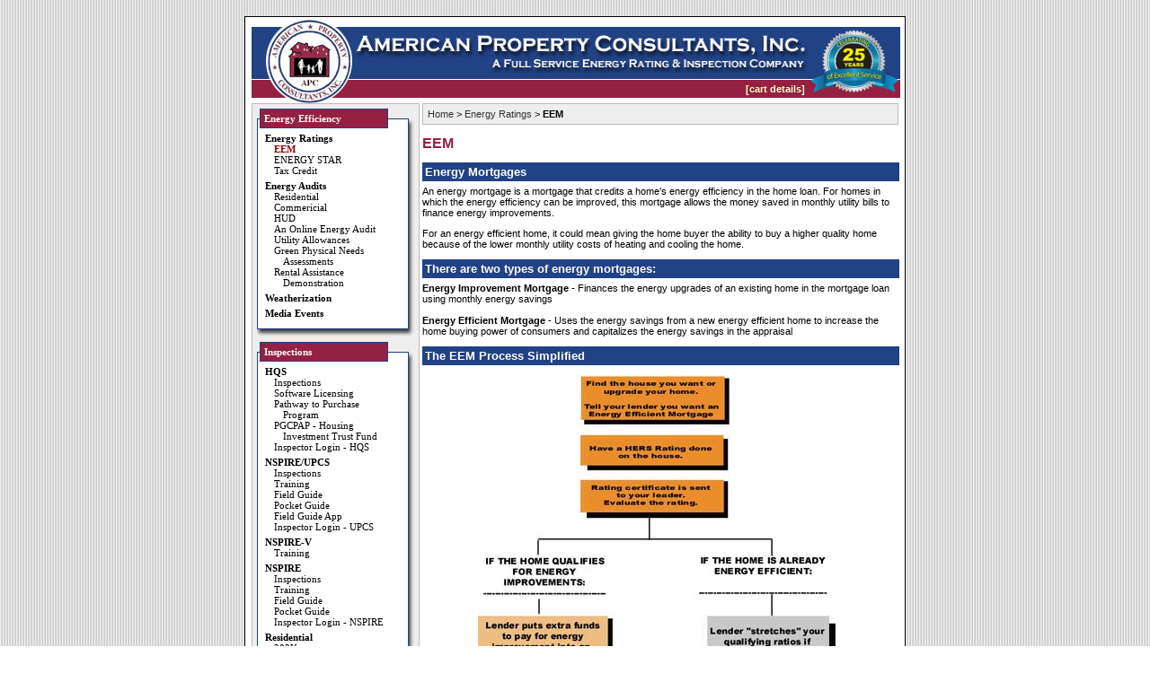

--- FILE ---
content_type: text/html
request_url: https://hudpass.com/energy_ratings_eem.html
body_size: 4483
content:
<html>
<head>
	<title>Energy Mortgage, Energy Improvement Mortgage, Energy Efficient Mortgage, Energy Credits, Mortgage Credits, American Property Consultants Inc., APC</title>
	<link href="styles.css?x=1" rel="stylesheet" type="text/css">
	<meta name="keywords" content="HUD, REAC, Capital Needs Assessments, Comprehensive Needs Assessment, Physical Needs Assessment, Energy Audit, Energy survey, Energy Rating, EPA ENERGY STAR, Building Inspectors, Real Estate Inspectors, Home Inspector, HQS, UPCS, Training Compliance, Enforcement, Inspection">
</head>
<body>

<div id="page-container">

	<div id="heading-bar">
		<!--- Heading bar --->
		<table border="0" cellpadding="0" cellspacing="0" width="100%">
		<tr>
			<td width="15"><img src="images/spacer.gif" width="15" height="1" alt="" border="0"></td>
			<td width="98"><a href="index.html"><img src="images/logo_apc_01a.gif" width="98" height="8" alt="APC Logo" border="0"></a></td>
			<td><img src="images/spacer.gif" width="1" height="1" alt="" border="0"></td>
            <!--<td rowspan="5"><img src="images/20_yrs_slice.gif" alt="APC Logo" border="0"></td>-->
            <td rowspan="5" id="wrapper-25years-logo">
                <div class="container-25-years-logo">
                    <img src="images/25_yrs_logo__125.png" alt="Celebrating 25 Years" border="0" style="width: 101px;">
                </div>
            </td>
		</tr>
		<tr>
			<td class="header-bar-blue"><img src="images/spacer.gif" width="1" height="1" alt="" border="0"></td>
			<td class="header-bar-blue"><a href="index.html"><img src="images/logo_apc_01b.gif" width="98" height="58" alt="APC Logo" border="0"></a></td>
			<td class="header-bar-blue" align="center"><img src="images/apc_header.gif" width="508" height="46" alt="" border="0"></td>
		</tr>
		<tr>
			<td><img src="images/spacer.gif" width="1" height="1" alt="" border="0"></td>
			<td><a href="index.html"><img src="images/logo_apc_01c.gif" width="98" height="1" alt="APC Logo" border="0"></a></td>
			<td><img src="images/spacer.gif" width="1" height="1" alt="" border="0"></td>
		</tr>
		<tr>
			<td class="header-bar-red"><img src="images/spacer.gif" width="1" height="1" alt="" border="0"></td>
			<td class="header-bar-red"><a href="index.html"><img src="images/logo_apc_01d.gif" width="98" height="20" alt="APC Logo" border="0"></a></td>
			<td class="header-bar-red">
				<div class="cart-link-container"><a href="cart.php" class="cart-link">[cart details]</a></div>
			</td>
		</tr>
		<tr>
			<td><img src="images/spacer.gif" width="1" height="1" alt="" border="0"></td>
			<td><a href="index.html"><img src="images/logo_apc_01e.gif" width="98" height="6" alt="APC Logo" border="0"></a></td>
			<td><img src="images/spacer.gif" width="1" height="1" alt="" border="0"></td>
		</tr>
		</table>
	</div>
	
	<div id="leftnav-container">
	
		<table border="0" cellpadding="0" cellspacing="0" width="100%">
		<tr>
			<td width="5"><img src="images/nav_box_top_left.gif" width="5" height="22" alt="" border="0"></td>
			<td class="nav-box-heading">Energy Efficiency</td>
			<td width="31"><img src="images/nav_box_top_right.gif" width="31" height="22" alt="" border="0"></td>
		</tr>
		<tr>
			<td background="images/nav_box_left_side.gif"></td>
			<td bgcolor="#ffffff">
				<div class="nav-box-links nav-box-link-level-1"><a href="energy_ratings.html" class="nav-box-link-level-1">Energy Ratings</a></div>
				<div class="nav-box-links nav-box-link-level-2 nav-box-link-level-2-selected">EEM</div>
				<div class="nav-box-links nav-box-link-level-2"><a href="energy_ratings_energy_star.html" class="nav-box-link-level-2">ENERGY STAR</a></div>
				<!--<div class="nav-box-links nav-box-link-level-2" style="text-indent: -10px; margin-left: 10px;"><a href="energy_ratings_home_performance_energy_star.html" class="nav-box-link-level-2">Home Performance with ENERGY STAR</a></div> -->
				<div class="nav-box-links nav-box-link-level-2"><a href="energy_ratings_tax_credit.html" class="nav-box-link-level-2">Tax Credit</a></div>
				<div class="nav-box-links nav-box-link-level-1"><a href="energy_audits.html" class="nav-box-link-level-1">Energy Audits</a></div>
				<div class="nav-box-links nav-box-link-level-2"><a href="energy_audits_residential.html" class="nav-box-link-level-2">Residential</a></div>
				<div class="nav-box-links nav-box-link-level-2"><a href="energy_audits_commercial.html" class="nav-box-link-level-2">Commericial</a></div>
				<div class="nav-box-links nav-box-link-level-2"><a href="energy_audits_hud.html" class="nav-box-link-level-2">HUD</a></div>
				<div class="nav-box-links nav-box-link-level-2" style="text-indent: -10px; margin-left: 10px;"><a href="http://hes.lbl.gov/" class="nav-box-link-level-2" target="_blank">An Online Energy Audit</a></div>
                <div class="nav-box-links nav-box-link-level-2"><a href="energy_audits_utility_allowances.html" class="nav-box-link-level-2">Utility Allowances</a></div>
                <div class="nav-box-links nav-box-link-level-2" style="text-indent: -10px; margin-left: 10px;"><a href="energy_audits_green_physical_needs.html" class="nav-box-link-level-2">Green Physical Needs Assessments</a></div>
                <div class="nav-box-links nav-box-link-level-2" style="text-indent: -10px; margin-left: 10px;"><a href="energy_audits_rental_assistance_demo.html" class="nav-box-link-level-2">Rental Assistance Demonstration</a></div>
                <!--<div class="nav-box-links nav-box-link-level-1"><a href="go_green.html" class="nav-box-link-level-1">Go Green</a></div>-->
				<div class="nav-box-links nav-box-link-level-1"><a href="weatherization.html" class="nav-box-link-level-1">Weatherization</a></div>
				<div class="nav-box-links nav-box-link-level-1"><a href="media_events.html" class="nav-box-link-level-1">Media Events</a></div>
				<div style="height: 10px;"><img src="images/spacer.gif" width="1" height="1" alt="" border="0"></div>
			</td>
			<td background="images/nav_box_right_side.gif"></td>
		</tr>
		<tr>
			<td><img src="images/nav_box_bottom_left.gif" width="5" height="10" alt="" border="0"></td>
			<td background="images/nav_box_bottom_middle.gif"><img src="images/spacer.gif" width="1" height="1" alt="" border="0"></td>
			<td><img src="images/nav_box_bottom_right.gif" width="31" height="10" alt="" border="0"></td>
		</tr>
		</table>

		<div class="leftnav-separator"></div>

		<table border="0" cellpadding="0" cellspacing="0" width="100%">
		<tr>
			<td width="5"><img src="images/nav_box_top_left.gif" width="5" height="22" alt="" border="0"></td>
			<td class="nav-box-heading">Inspections</td>
			<td width="31"><img src="images/nav_box_top_right.gif" width="31" height="22" alt="" border="0"></td>
		</tr>
		<tr>
			<td background="images/nav_box_left_side.gif"></td>
			<td bgcolor="#ffffff">
				<div class="nav-box-links nav-box-link-level-1"><a href="hqs.html" class="nav-box-link-level-1">HQS</a></div>
				<div class="nav-box-links nav-box-link-level-2"><a href="hqs_inspections.html" class="nav-box-link-level-2">Inspections</a></div>
				<div class="nav-box-links nav-box-link-level-2"><a href="/hqs_software.html" class="nav-box-link-level-2">Software Licensing</a></div>
				<div class="nav-box-links nav-box-link-level-2" style="text-indent: -10px; margin-left: 10px;"><a href="/PathwayToPurchase/" class="nav-box-link-level-2">Pathway to Purchase Program</a></div>
                <div class="nav-box-links nav-box-link-level-2" style="text-indent: -10px; margin-left: 10px;"><a href="/pgcpap/" class="nav-box-link-level-2">PGCPAP - Housing Investment Trust Fund</a></div>
				<div class="nav-box-links nav-box-link-level-2"><a href="http://upcsinspectionsite.com/hqs" class="nav-box-link-level-2" target="_blank">Inspector Login - HQS</a></div>
                
                <div class="nav-box-links nav-box-link-level-1"><a href="upcs.html" class="nav-box-link-level-1">NSPIRE/UPCS</a></div>
				<div class="nav-box-links nav-box-link-level-2"><a href="upcs_inspections.html" class="nav-box-link-level-2">Inspections</a></div>
				<div class="nav-box-links nav-box-link-level-2"><a href="upcs_training.html" class="nav-box-link-level-2">Training</a></div>
				<div class="nav-box-links nav-box-link-level-2"><a href="upcs_field_guide.php" class="nav-box-link-level-2">Field Guide</a></div>
				<div class="nav-box-links nav-box-link-level-2"><a href="upcs_pocket_guide.php" class="nav-box-link-level-2">Pocket Guide</a></div>
				<div class="nav-box-links nav-box-link-level-2"><a href="upcs_field_guide_app.html" class="nav-box-link-level-2">Field Guide App</a></div>
				<div class="nav-box-links nav-box-link-level-2"><a href="http://upcsinspectionsite.com/upcs" class="nav-box-link-level-2" target="_blank">Inspector Login - UPCS</a></div>
                
                <div class="nav-box-links nav-box-link-level-1"><a href="upcs-v.html" class="nav-box-link-level-1">NSPIRE-V</a></div>
				<div class="nav-box-links nav-box-link-level-2"><a href="upcs_training.html" class="nav-box-link-level-2">Training</a></div>

                <div class="nav-box-links nav-box-link-level-1"><a href="upcs.html" class="nav-box-link-level-1">NSPIRE</a></div>
                <div class="nav-box-links nav-box-link-level-2"><a href="upcs_inspections.html" class="nav-box-link-level-2">Inspections</a></div>
                <div class="nav-box-links nav-box-link-level-2"><a href="upcs_training.html" class="nav-box-link-level-2">Training</a></div>
                <div class="nav-box-links nav-box-link-level-2"><a href="upcs_field_guide.php" class="nav-box-link-level-2">Field Guide</a></div>
                <div class="nav-box-links nav-box-link-level-2"><a href="upcs_pocket_guide.php" class="nav-box-link-level-2">Pocket Guide</a></div>
                <div class="nav-box-links nav-box-link-level-2"><a href="http://upcsinspectionsite.com/nspire" class="nav-box-link-level-2" target="_blank">Inspector Login - NSPIRE</a></div>


                <div class="nav-box-links nav-box-link-level-1"><a href="inspections_residential.html" class="nav-box-link-level-1">Residential</a></div>
				<!-- <div class="nav-box-links nav-box-link-level-2"><a href="inspections_residential_inspection.html" class="nav-box-link-level-2">Inspection</a></div> -->
				<!---
				Removed at request of APC - RH - 3/24/10
				<div class="nav-box-links nav-box-link-level-2"><a href="wind_mitigation.html" class="nav-box-link-level-2">Wind Mitigation</a></div> --->
				<div class="nav-box-links nav-box-link-level-2"><a href="inspections_203k.html" class="nav-box-link-level-2">203K</a></div>
				<div class="nav-box-links nav-box-link-level-2"><a href="inspections_warranty.html" class="nav-box-link-level-2">Warranty</a></div>
				<div class="nav-box-links nav-box-link-level-2" style="text-indent: -10px; margin-left: 10px;"><a href="inspections_energy_code_inspections.html" class="nav-box-link-level-2">Energy Code Inspections</a></div>	
				<div class="nav-box-links nav-box-link-level-1"><a href="inspections_commercial.html" class="nav-box-link-level-1">Commercial</a></div>
				<div class="nav-box-links nav-box-link-level-2"><a href="inspections_commercial_inspection.html" class="nav-box-link-level-2">Inspection</a></div>
				<div class="nav-box-links nav-box-link-level-1"><a href="inspections_capital_needs.html" class="nav-box-link-level-1">Capital Needs Assessment</a></div>
				<div style="height: 10px;"><img src="images/spacer.gif" width="1" height="1" alt="" border="0"></div>
			</td>
			<td background="images/nav_box_right_side.gif"></td>
		</tr>
		<tr>
			<td><img src="images/nav_box_bottom_left.gif" width="5" height="10" alt="" border="0"></td>
			<td background="images/nav_box_bottom_middle.gif"><img src="images/spacer.gif" width="1" height="1" alt="" border="0"></td>
			<td><img src="images/nav_box_bottom_right.gif" width="31" height="10" alt="" border="0"></td>
		</tr>
		</table>

		<div class="leftnav-separator"></div>

		<table border="0" cellpadding="0" cellspacing="0" width="100%">
		<tr>
			<td width="5"><img src="images/nav_box_top_left.gif" width="5" height="22" alt="" border="0"></td>
			<td class="nav-box-heading">Other Info</td>
			<td width="31"><img src="images/nav_box_top_right.gif" width="31" height="22" alt="" border="0"></td>
		</tr>
		<tr>
			<td background="images/nav_box_left_side.gif"></td>
			<td bgcolor="#ffffff">
				<div class="nav-box-links nav-box-link-level-1"><a href="links.html" class="nav-box-link-level-1">Links</a></div>
				<div class="nav-box-links nav-box-link-level-1"><a href="inspector_opportunities.html" class="nav-box-link-level-1">Inspector Opportunities</a></div>
				<div class="nav-box-links nav-box-link-level-1"><a href="testimonials.html" class="nav-box-link-level-1">Testimonials</a></div>

				<!-- NOT CURRENTLY IN USE - RH - 5/4/07
				<div class="nav-box-links nav-box-link-level-1"><a href="login.html" class="nav-box-link-level-1">Login</a></div> -->
				<div style="height: 10px;"><img src="images/spacer.gif" width="1" height="1" alt="" border="0"></div>
			</td>
			<td background="images/nav_box_right_side.gif"></td>
		</tr>
		<tr>
			<td><img src="images/nav_box_bottom_left.gif" width="5" height="10" alt="" border="0"></td>
			<td background="images/nav_box_bottom_middle.gif"><img src="images/spacer.gif" width="1" height="1" alt="" border="0"></td>
			<td><img src="images/nav_box_bottom_right.gif" width="31" height="10" alt="" border="0"></td>
		</tr>
		</table>
	
	</div>
	
	<div id="content-container">
		<div class="breadcrumbs-box">
			<a href="index.html" class="breadcrumbs-link">Home</a> > 
			<a href="energy_ratings.html" class="breadcrumbs-link">Energy Ratings</a> > 
			<span class="breadcrumbs-link-selected">EEM</span>
		</div>
		<div class="content-spacer"><img src="images/spacer.gif" width="1" height="5" alt="" border="0"></div>
		<h1 class="content-title">EEM</h1>
		<div class="content-spacer"><img src="images/spacer.gif" width="1" height="5" alt="" border="0"></div>
		<h2 class="content-section-bar">Energy Mortgages</h2>
		<p class="content-section smaller-top-margin">An energy mortgage is a mortgage that credits a home's energy efficiency in the home loan.  For homes in which the energy efficiency can be improved, this mortgage allows the money saved in monthly utility bills to finance energy improvements.</p>
		<p class="content-section">For an energy efficient home, it could mean giving the home buyer the ability to buy a higher quality home because of the lower monthly utility costs of heating and cooling the home.</p>

		<h2 class="content-section-bar">There are two types of energy mortgages:</h2>
		<p class="content-section smaller-top-margin">
			<strong>Energy Improvement Mortgage</strong> - Finances the energy upgrades of an existing home in the mortgage loan using monthly energy savings 
		</p>
		<p class="content-section">
			<strong>Energy Efficient Mortgage</strong> - Uses the energy savings from a new energy efficient home to increase the home buying power of consumers and capitalizes the energy savings in the appraisal
		</p>
		
		<h2 class="content-section-bar">The EEM Process Simplified</h2>
		<p class="content-section" style="text-align: center;">
			<img src="images/eem_process_simplified.jpg" width="400" height="484" alt="The EEM Process Simplified" border="0">
		</p>
		<p class="content-section" style="text-align: center;">*Above chart provided by: <a href="http://www.pueblo.gsa.gov/cic_text/housing/energy_mort/energy-mortgage.htm" target="_blank">http://www.pueblo.gsa.gov/cic_text/housing/energy_mort/energy-mortgage.htm</a></p>
		
	</div>
		
	<!--- Container for footer bar --->
	<div id="footer-container">
		<div><img src="images/spacer.gif" width="1" height="10" alt="" border="0"></div>
		<div class="header-bar-red" colspan="3"><img src="images/spacer.gif" width="1" height="20" alt="" border="0"></div>
		<div><img src="images/spacer.gif" width="1" height="10" alt="" border="0"></div>
	</div>
	
</div>
	
<!--- Copyright message --->
<div class="copyright">&copy; 2023 American Property Consultants, Inc.</div>

</body>
</html>


--- FILE ---
content_type: text/css
request_url: https://hudpass.com/styles.css?x=1
body_size: 3289
content:

body {
	background-image: url(images/bg.gif); 
	background-color: #ffffff;
	padding-top: 10px;
	text-align: center;
	min-width: 600px;
}

body.popup {
	background-image: none; 
	background-color: #ffffff;
	padding: 7px 7px;
	margin:0 auto;
	text-align: left;
}

#popup-container {
	background-color: #ffffff; 
	border: solid 1px #000000;
}

.page-body {
	background-color: #ffffff; 
	border: solid 1px #000000;
	padding: 3px 7px;
	width: 720px;
}
					 
.header-bar-blue {
	background-color: #214284
}

.header-bar-red {
	background-color: #942142;
	text-align: right;
}

.header-bar-red #TICKER {
	float: left;
	padding: 2px 5px;
}

.header-bar-red #TICKER #TICKER_BODY a {
	color: #f9f9f9;
	font-weight: bold;
	text-decoration: none;
}

.header-bar-red #TICKER #TICKER_BODY a:hover {
	color: #ffffff;
	text-decoration: underline;
}

.header-bar-red #ticker-document-link {
    margin-top: 3px;
}

.header-bar-red #ticker-document-link a {
	color: #ffffff;
	font-family: verdana, arial, helvetica, sans-serif;
	font-size: 0.7em;
	font-weight: bold;
	text-decoration: none;
}

.header-bar-red #ticker-document-link a:hover {
	text-decoration: underline;
}

.header-bar-red .cart-link-container {
	float: right;
	text-align: right;
	padding: 2px 5px;
}

.header-bar-red a.cart-link {
	color: #ffffcc;
	font-family: verdana, arial, helvetica, sans-serif;
	font-size: 0.7em;
	font-weight: bold;
	text-decoration: none;
}

.header-bar-red a.cart-link:hover {
	text-decoration: underline;
}

td#wrapper-25years-logo {
    background-image: url('images/header_bar_slice.png');
    position: relative; width: 101px; 
}
    td#container-25years-logo .container-25-years-logo {
        position: absolute; top: 10px; left: 0;
    }

.leftnav-box {
	background-color: #eeeeee;
	border: solid 1px #bbbbbb;
	width: 160px;
	padding: 5px;
}

.breadcrumbs-box {
	background-color: #eeeeee;
	border: solid 1px #bbbbbb;
	padding: 5px;
	font-family: verdana, arial, helvetica, sans-serif;
	font-size: 0.7em;
}
					 
a.breadcrumbs-link {
	color: #333333;
	text-decoration: none;
}
a.breadcrumbs-link:hover {
	text-decoration: underline;
} 
span.breadcrumbs-link-selected {
	font-weight: bold;
}

h1.content-title {
	font-family: verdana, arial, helvetica, sans-serif;
	font-size: 1.0em;
	color: #942142;
	font-weight: bold;
	margin: 0;
}
.content-spacer {
	height: 12px;
	font-size: 0px;
}

h2.content-section-bar {
	background-color: #214284;
	color: #ffffff;
	width: 99%;
	padding: 3px;
	font-family: verdana, arial, helvetica, sans-serif;
	font-size: 0.8em;
	font-weight: bold;
	margin: 0;
}

.content-section {
	width: 99%;
	font-family: verdana, arial, helvetica, sans-serif;
	font-size: 0.7em;
}

.content-section table td {
	font-family: verdana, arial, helvetica, sans-serif;
	font-size: 0.7em;
}

.content-section table input {
	font-size: 1.0em;
}

.content-section table td.label,
.content-section table td span.label {
	font-weight: bold;
	text-align: right;
}

h3.content-section {
	font-size: 0.8em;
}

.center {
	text-align: center;
}

.left {
	text-align: left;
}

.content-section .header {
	font-weight: bold;
}

.content-section-header {
	font-family: verdana, arial, helvetica, sans-serif;
	font-size: 0.8em;
	font-weight: bold;
}

#content-container .add-to-cart-box {
	background-color: #eeeeee;
	border: solid 1px #999999;
	padding: 3px 10px;
	margin: 6px 3px;
	font-family: verdana, arial, helvetica, sans-serif;
	font-size: 0.7em;
	float: right;
	width: 20em;
}

#content-container .add-to-cart-box .header {
	font-size: 1.2em;
	font-weight: bold;
	text-align: center;
	padding-bottom: 10px;
}

#content-container .add-to-cart-box .label {
	font-weight: bold;
}

#content-container .add-to-cart-box .price {
	font-weight: bold;
	color: #990000;
}

#content-container  .add-to-cart-box input {
	font-size: 0.8em;
}

#content-container .add-to-cart-box .button {
	background-color: #993333;
	color: #ffffff;
	border: solid 1px #333399;
	font-weight: bold;
	padding: 2px;
}

.map-holder {
	text-align: center;
}

.map-caption {
	text-align: center;
	font-family: verdana, arial, helvetica, sans-serif;
	font-size: 0.65em;
	font-style: italic;
	font-weight: bold;
	color: #999999;
}


.locations-container {
	text-align: center;
}
					 
.locations-box {
	background-color: #eeeeee;
	border: solid 1px #bbbbbb;
	width: 200px;
	padding: 5px;
	text-align: center;
}
					 
.locations-divider {
	background-color: #bbbbbb;
	height: 1px;
}
					 
div.locations-spacer {
	height: 5px;
}
img.locations-spacer {
	width: 200px;
}
					 
.locations-header {
	font-family: verdana, arial, helvetica, sans-serif;
	font-size: 0.8em;
	font-weight: bold;
	color: #000000;
	text-align: left;
}

.locations-text {
	font-family: verdana, arial, helvetica, sans-serif;
	font-size: 0.70em;
	padding: 1px;
	text-align: left;
}

.copyright {
	font-family: verdana, arial, helvetica, sans-serif;
	font-size: 0.70em;
	text-align: center;
	padding-top: 5px
}

.nav-box-heading {
	font-family: verdana;
	font-size: 0.7em;
	font-weight: bold;
	color: #ffffff;
	background-image: url(images/nav_box_heading_bg.gif);
	padding-left: 3px;
	padding-right: 3px;
}

					 
div.nav-box-links {
	font-family: 		verdana;
	font-size:			0.7em;
	padding-left:		4px;
}
							
div.nav-box-link-level-1 {
	font-weight:		bold;
	padding-top:		5px;
}
							
div.nav-box-link-level-1-selected {
	color:		#990000;
}

a.nav-box-link-level-1 {
	color:				#000000;
	text-decoration:	none;
}
							
a.nav-box-link-level-1:hover {
	color:				#990000;
	text-decoration:	none;
}

div.nav-box-link-level-2 {
	font-weight:		normal;
	position:			relative;
	left:				10px;
}
							
div.nav-box-link-level-2-selected {
	color:			#990000;
	font-weight:	bold;
}

a.nav-box-link-level-2 {
	color:				#000000;
	text-decoration:	none;
}

a.nav-box-link-level-2:hover {
	color:				#990000;
	text-decoration:	underline;
}
								
				
#page-container {
	background-color: #ffffff; 
	border: solid 1px #000000;
	padding: 3px 7px;
	width: 720px;
	margin:0 auto;
	text-align: left;
}

#leftnav-container {
	background-color: #eeeeee;
	border: solid 1px #bbbbbb;
	width: 175px;
	padding: 5px;
	float: left;
}
.leftnav-separator {
	height: 6px;
	font-size: 0px;
}

#content-container {
	margin-left: 190px;
}

#home-page-logos-container {
	clear: left;
	text-align: center;
	margin-top: 4em;
}

#footer-container {
	clear: left;
}

#news_ticker_credit {
	font-family: verdana, arial, helvetica, sans-serif;
	font-size: 0.6em;
	text-align: center;
	margin-bottom: 0.5em;
}

#news_ticker_credit a {
	color: #666666;
}

p.smaller-top-margin {
	margin-top: 5px;
}

p.smaller-bottom-margin,
h3.smaller-bottom-margin {
	margin-bottom: 5px;
}

ul.remove-top-margin,
ol.remove-top-margin {
	margin-top: 0px;
}

ul.remove-bottom-margin,
ol.remove-bottom-margin {
	margin-bottom: 0px;
}

ul.smaller-left-margin,
ol.smaller-left-margin {
	margin-left: 20px; 
	padding: 0;
}

#sidebar-table {
	margin-top: 10px;
	padding: 4px;
	background-color: #eeeeee; 
	border: solid 1px #999999
}

#sidebar-table .header {
	font-family: verdana, arial, helvetica, sans-serif;
	font-size: 0.80em;
	font-weight: bold;
	text-align: center;
	padding-bottom: 5px;
}

#sidebar-table td {
	font-family: verdana, arial, helvetica, sans-serif;
	font-size: 0.65em;
	color: #333333;
}

#sidebar-table .row-odd {
	background-color: #ffffff;
}

#sidebar-table .row-even {
	background-color: #f6f6f6;
}

#sidebar-table a {
	color: #214284;
	text-decoration: none;
}

#cart-table {
	padding: 4px;
	margin-top: 2px;
	background-color: #eeeeee; 
	border: solid 1px #999999;
	width: 99%;
}

#cart-table .header {
	font-weight: bold;
	text-align: left;
}

#cart-table td {
	font-size: 0.70em;
	color: #333333;
}

#cart-table .row-odd {
	background-color: #ffffff;
}

#cart-table .row-even {
	background-color: #f6f6f6;
}

#cart-table input {
	font-size: 0.8em;
}

#cart-table a {
	color: #214284;
	text-decoration: none;
}

.footer {
	font-size: 0.80em;
}

.asterisk {
	color: #ff0000;
}

.right {
	float: right; 
	margin-left: 10px;
}

.left {
	float: left;
	margin-right: 10px;
}

.image-header {
	font-family: verdana, arial, helvetica, sans-serif;
	font-size: 0.70em;
	font-weight: bold;
	text-align: center;
	padding-bottom: 3px;
}

.smaller {
	font-size: 80%;
}

.remove-bold {
	font-weight: normal;
}

.required-symbol {
	font-weight: bold;
	color: #990000;
	font-size: 1.2em;
}


.data-table table {
    border-width: 0 0 1px 1px;
    border-style: solid;
    border-spacing: 0;
    border-color: #9FA1A4;
    border-collapse: collapse;
}
.data-table.no-border table {
	border-style: none;
}

.data-table table tr td, 
.data-table table tr th {
	font-family: Arial, Verdana, Helvetica, sans-serif;
	font-size: 0.7em;
	color: #000000;
	vertical-align: top;
	padding: 3px;
	margin: 0;
    border-width: 1px 1px 0 0;
    border-color: #9FA1A4;
    border-style: solid;
	background-color: #ffffff;
}
.data-table.no-border table tr td,
.data-table.no-border table tr th {
	border-style: none;
}

.data-table table tr th {
	font-size: 0.7em;
	font-weight: bold;
	text-align: center;
	vertical-align: bottom;
}

.data-table table tr th.top {
	font-size: 0.8em;
}

.data-table table tr.odd td {
	background-color: #eeeeee;
}

.data-table table tr td.align-center {
	text-align: center;
}

.data-table table tr.even {
	background-color: #ffffff;
}

.energy-star {
	color: #008000;
	font-weight: bold;
}

.highlight-green {
	color: #008000;
	font-weight: bold;
}

a.highlight-green {
	text-decoration: none;
}

a.highlight-green:hover {
	text-decoration: underline;
}

.page-announcement {
	margin-top: 1em;
	border: solid 1px #990000; 
	padding: 0.5em;
	text-align: center;
	background-color: #ffffcc;
	color: #333333;
	font-family: verdana, arial, helvetica, sans-serif;
	font-size: 0.7em;
}

.page-announcement.orange {
	background-color: #ffc469;
	border-color: #000000;
}

.page-announcement.yellow {
	background-color: #ffffcc;
	border-color: #000000;
}

.page-announcement.pink {
	background-color: #ffcccc;
	border-color: #000000;
}

.page-announcement.purple {
	background-color: #ffc6ff;
	border-color: #000000;
}

.page-announcement.green {
	background-color: #ccffcc;
	border-color: #000000;
}

.page-announcement.cornflower-blue {
	background-color: #C3BAFF;
	border-color: #000000;
}

.page-announcement.light-blue {
	background-color: #C6D9F1;
	border-color: #000000;
}

.page-announcement.no-color {
	background-color: transparent;
	border-color: transparent;
}

.page-announcement .heading {
	font-size: 1.3em;
	font-weight: bold;
	margin-bottom: .4em;
}

.page-announcement .sub-heading {
	font-size: 1.1em;
	font-weight: bold;
	margin-bottom: .4em;
}

.page-announcement .text {
	margin-bottom: .4em;
}

.page-announcement .contact {
	font-weight: bold;
}

.maroon {
	color: #aa0000;
}

.quote {
	margin-left: 2em;
	margin-right: 2em;
    width: auto;
}

#home-page-intro {
	margin-top: 2em;
}

#home-page-intro h3 {
	margin-bottom: 0.3em;
	font-size: 1.2em;
}

#home-page-intro a {
	color: #214284;
	text-decoration: none;
}

#home-page-intro a:hover {
	text-decoration: underline;
}

#home-page-locations a {
	color: #214284;
	text-decoration: none;
}

#home-page-locations a:hover {
	text-decoration: underline;
}

ul.image-list {
	margin: 0; 
	padding: 0;
}

ul.image-list li {
	margin-bottom: 1em; 
	list-style-type: none;
}